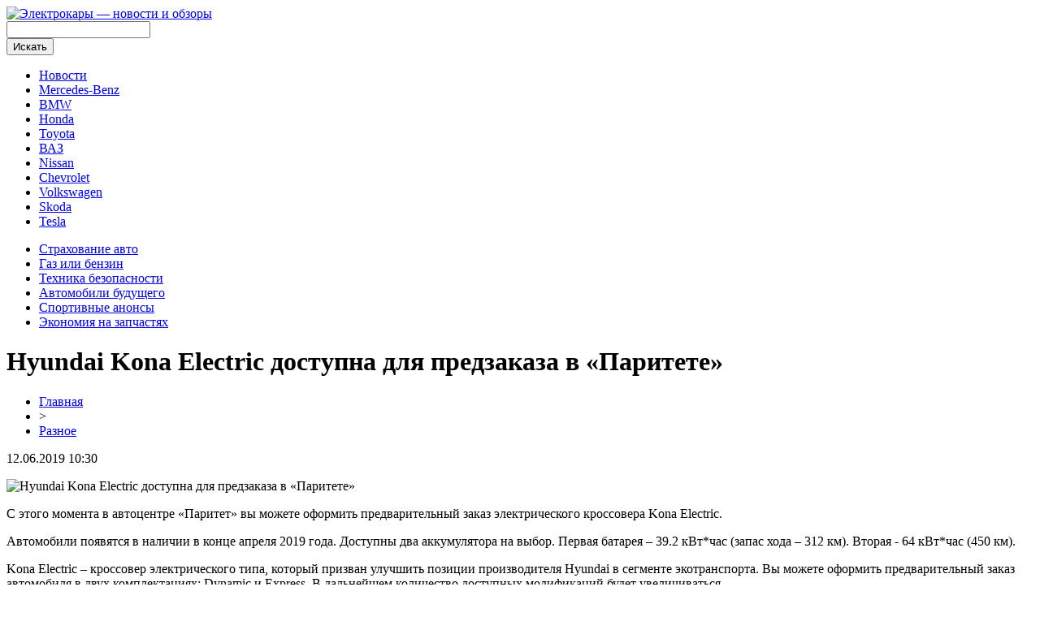

--- FILE ---
content_type: text/html; charset=UTF-8
request_url: http://electro-r.ru/hyundai-kona-electric-dostupna-dlya-predzakaza-v-paritete/
body_size: 7564
content:
<!DOCTYPE html PUBLIC "-//W3C//DTD XHTML 1.0 Transitional//EN" "http://www.w3.org/TR/xhtml1/DTD/xhtml1-transitional.dtd">
<html xmlns="http://www.w3.org/1999/xhtml">
<head>
<meta http-equiv="Content-Type" content="text/html; charset=utf-8" />

<title>Hyundai Kona Electric доступна для предзаказа в «Паритете»</title>
<meta name="description" content="С этого момента в автоцентре «Паритет» вы можете оформить предварительный заказ электрического кроссовера Kona Electric. Автомобили появятся в наличии в конце апреля 2019 года. Доступны два аккумулятора на выбор. Первая батарея – 39.2 кВт*час (запас хода – 312 км). Вторая - 64 кВт*час (450 км)." />
<meta name="keywords" content="Hyundai, Kona, Electric, доступна, для, предзаказа, Паритете" />

<link rel="icon" href="http://electro-r.ru/favicon.png" type="image/png" />
<link rel="stylesheet" href="http://electro-r.ru/wp-content/themes/site/style.css" type="text/css" />
<link href='http://fonts.googleapis.com/css?family=Cuprum:400,400italic&subset=cyrillic' rel='stylesheet' type='text/css'><meta name='robots' content='max-image-preview:large' />
<style id='classic-theme-styles-inline-css' type='text/css'>
/*! This file is auto-generated */
.wp-block-button__link{color:#fff;background-color:#32373c;border-radius:9999px;box-shadow:none;text-decoration:none;padding:calc(.667em + 2px) calc(1.333em + 2px);font-size:1.125em}.wp-block-file__button{background:#32373c;color:#fff;text-decoration:none}
</style>
<style id='global-styles-inline-css' type='text/css'>
body{--wp--preset--color--black: #000000;--wp--preset--color--cyan-bluish-gray: #abb8c3;--wp--preset--color--white: #ffffff;--wp--preset--color--pale-pink: #f78da7;--wp--preset--color--vivid-red: #cf2e2e;--wp--preset--color--luminous-vivid-orange: #ff6900;--wp--preset--color--luminous-vivid-amber: #fcb900;--wp--preset--color--light-green-cyan: #7bdcb5;--wp--preset--color--vivid-green-cyan: #00d084;--wp--preset--color--pale-cyan-blue: #8ed1fc;--wp--preset--color--vivid-cyan-blue: #0693e3;--wp--preset--color--vivid-purple: #9b51e0;--wp--preset--gradient--vivid-cyan-blue-to-vivid-purple: linear-gradient(135deg,rgba(6,147,227,1) 0%,rgb(155,81,224) 100%);--wp--preset--gradient--light-green-cyan-to-vivid-green-cyan: linear-gradient(135deg,rgb(122,220,180) 0%,rgb(0,208,130) 100%);--wp--preset--gradient--luminous-vivid-amber-to-luminous-vivid-orange: linear-gradient(135deg,rgba(252,185,0,1) 0%,rgba(255,105,0,1) 100%);--wp--preset--gradient--luminous-vivid-orange-to-vivid-red: linear-gradient(135deg,rgba(255,105,0,1) 0%,rgb(207,46,46) 100%);--wp--preset--gradient--very-light-gray-to-cyan-bluish-gray: linear-gradient(135deg,rgb(238,238,238) 0%,rgb(169,184,195) 100%);--wp--preset--gradient--cool-to-warm-spectrum: linear-gradient(135deg,rgb(74,234,220) 0%,rgb(151,120,209) 20%,rgb(207,42,186) 40%,rgb(238,44,130) 60%,rgb(251,105,98) 80%,rgb(254,248,76) 100%);--wp--preset--gradient--blush-light-purple: linear-gradient(135deg,rgb(255,206,236) 0%,rgb(152,150,240) 100%);--wp--preset--gradient--blush-bordeaux: linear-gradient(135deg,rgb(254,205,165) 0%,rgb(254,45,45) 50%,rgb(107,0,62) 100%);--wp--preset--gradient--luminous-dusk: linear-gradient(135deg,rgb(255,203,112) 0%,rgb(199,81,192) 50%,rgb(65,88,208) 100%);--wp--preset--gradient--pale-ocean: linear-gradient(135deg,rgb(255,245,203) 0%,rgb(182,227,212) 50%,rgb(51,167,181) 100%);--wp--preset--gradient--electric-grass: linear-gradient(135deg,rgb(202,248,128) 0%,rgb(113,206,126) 100%);--wp--preset--gradient--midnight: linear-gradient(135deg,rgb(2,3,129) 0%,rgb(40,116,252) 100%);--wp--preset--font-size--small: 13px;--wp--preset--font-size--medium: 20px;--wp--preset--font-size--large: 36px;--wp--preset--font-size--x-large: 42px;--wp--preset--spacing--20: 0.44rem;--wp--preset--spacing--30: 0.67rem;--wp--preset--spacing--40: 1rem;--wp--preset--spacing--50: 1.5rem;--wp--preset--spacing--60: 2.25rem;--wp--preset--spacing--70: 3.38rem;--wp--preset--spacing--80: 5.06rem;--wp--preset--shadow--natural: 6px 6px 9px rgba(0, 0, 0, 0.2);--wp--preset--shadow--deep: 12px 12px 50px rgba(0, 0, 0, 0.4);--wp--preset--shadow--sharp: 6px 6px 0px rgba(0, 0, 0, 0.2);--wp--preset--shadow--outlined: 6px 6px 0px -3px rgba(255, 255, 255, 1), 6px 6px rgba(0, 0, 0, 1);--wp--preset--shadow--crisp: 6px 6px 0px rgba(0, 0, 0, 1);}:where(.is-layout-flex){gap: 0.5em;}:where(.is-layout-grid){gap: 0.5em;}body .is-layout-flex{display: flex;}body .is-layout-flex{flex-wrap: wrap;align-items: center;}body .is-layout-flex > *{margin: 0;}body .is-layout-grid{display: grid;}body .is-layout-grid > *{margin: 0;}:where(.wp-block-columns.is-layout-flex){gap: 2em;}:where(.wp-block-columns.is-layout-grid){gap: 2em;}:where(.wp-block-post-template.is-layout-flex){gap: 1.25em;}:where(.wp-block-post-template.is-layout-grid){gap: 1.25em;}.has-black-color{color: var(--wp--preset--color--black) !important;}.has-cyan-bluish-gray-color{color: var(--wp--preset--color--cyan-bluish-gray) !important;}.has-white-color{color: var(--wp--preset--color--white) !important;}.has-pale-pink-color{color: var(--wp--preset--color--pale-pink) !important;}.has-vivid-red-color{color: var(--wp--preset--color--vivid-red) !important;}.has-luminous-vivid-orange-color{color: var(--wp--preset--color--luminous-vivid-orange) !important;}.has-luminous-vivid-amber-color{color: var(--wp--preset--color--luminous-vivid-amber) !important;}.has-light-green-cyan-color{color: var(--wp--preset--color--light-green-cyan) !important;}.has-vivid-green-cyan-color{color: var(--wp--preset--color--vivid-green-cyan) !important;}.has-pale-cyan-blue-color{color: var(--wp--preset--color--pale-cyan-blue) !important;}.has-vivid-cyan-blue-color{color: var(--wp--preset--color--vivid-cyan-blue) !important;}.has-vivid-purple-color{color: var(--wp--preset--color--vivid-purple) !important;}.has-black-background-color{background-color: var(--wp--preset--color--black) !important;}.has-cyan-bluish-gray-background-color{background-color: var(--wp--preset--color--cyan-bluish-gray) !important;}.has-white-background-color{background-color: var(--wp--preset--color--white) !important;}.has-pale-pink-background-color{background-color: var(--wp--preset--color--pale-pink) !important;}.has-vivid-red-background-color{background-color: var(--wp--preset--color--vivid-red) !important;}.has-luminous-vivid-orange-background-color{background-color: var(--wp--preset--color--luminous-vivid-orange) !important;}.has-luminous-vivid-amber-background-color{background-color: var(--wp--preset--color--luminous-vivid-amber) !important;}.has-light-green-cyan-background-color{background-color: var(--wp--preset--color--light-green-cyan) !important;}.has-vivid-green-cyan-background-color{background-color: var(--wp--preset--color--vivid-green-cyan) !important;}.has-pale-cyan-blue-background-color{background-color: var(--wp--preset--color--pale-cyan-blue) !important;}.has-vivid-cyan-blue-background-color{background-color: var(--wp--preset--color--vivid-cyan-blue) !important;}.has-vivid-purple-background-color{background-color: var(--wp--preset--color--vivid-purple) !important;}.has-black-border-color{border-color: var(--wp--preset--color--black) !important;}.has-cyan-bluish-gray-border-color{border-color: var(--wp--preset--color--cyan-bluish-gray) !important;}.has-white-border-color{border-color: var(--wp--preset--color--white) !important;}.has-pale-pink-border-color{border-color: var(--wp--preset--color--pale-pink) !important;}.has-vivid-red-border-color{border-color: var(--wp--preset--color--vivid-red) !important;}.has-luminous-vivid-orange-border-color{border-color: var(--wp--preset--color--luminous-vivid-orange) !important;}.has-luminous-vivid-amber-border-color{border-color: var(--wp--preset--color--luminous-vivid-amber) !important;}.has-light-green-cyan-border-color{border-color: var(--wp--preset--color--light-green-cyan) !important;}.has-vivid-green-cyan-border-color{border-color: var(--wp--preset--color--vivid-green-cyan) !important;}.has-pale-cyan-blue-border-color{border-color: var(--wp--preset--color--pale-cyan-blue) !important;}.has-vivid-cyan-blue-border-color{border-color: var(--wp--preset--color--vivid-cyan-blue) !important;}.has-vivid-purple-border-color{border-color: var(--wp--preset--color--vivid-purple) !important;}.has-vivid-cyan-blue-to-vivid-purple-gradient-background{background: var(--wp--preset--gradient--vivid-cyan-blue-to-vivid-purple) !important;}.has-light-green-cyan-to-vivid-green-cyan-gradient-background{background: var(--wp--preset--gradient--light-green-cyan-to-vivid-green-cyan) !important;}.has-luminous-vivid-amber-to-luminous-vivid-orange-gradient-background{background: var(--wp--preset--gradient--luminous-vivid-amber-to-luminous-vivid-orange) !important;}.has-luminous-vivid-orange-to-vivid-red-gradient-background{background: var(--wp--preset--gradient--luminous-vivid-orange-to-vivid-red) !important;}.has-very-light-gray-to-cyan-bluish-gray-gradient-background{background: var(--wp--preset--gradient--very-light-gray-to-cyan-bluish-gray) !important;}.has-cool-to-warm-spectrum-gradient-background{background: var(--wp--preset--gradient--cool-to-warm-spectrum) !important;}.has-blush-light-purple-gradient-background{background: var(--wp--preset--gradient--blush-light-purple) !important;}.has-blush-bordeaux-gradient-background{background: var(--wp--preset--gradient--blush-bordeaux) !important;}.has-luminous-dusk-gradient-background{background: var(--wp--preset--gradient--luminous-dusk) !important;}.has-pale-ocean-gradient-background{background: var(--wp--preset--gradient--pale-ocean) !important;}.has-electric-grass-gradient-background{background: var(--wp--preset--gradient--electric-grass) !important;}.has-midnight-gradient-background{background: var(--wp--preset--gradient--midnight) !important;}.has-small-font-size{font-size: var(--wp--preset--font-size--small) !important;}.has-medium-font-size{font-size: var(--wp--preset--font-size--medium) !important;}.has-large-font-size{font-size: var(--wp--preset--font-size--large) !important;}.has-x-large-font-size{font-size: var(--wp--preset--font-size--x-large) !important;}
.wp-block-navigation a:where(:not(.wp-element-button)){color: inherit;}
:where(.wp-block-post-template.is-layout-flex){gap: 1.25em;}:where(.wp-block-post-template.is-layout-grid){gap: 1.25em;}
:where(.wp-block-columns.is-layout-flex){gap: 2em;}:where(.wp-block-columns.is-layout-grid){gap: 2em;}
.wp-block-pullquote{font-size: 1.5em;line-height: 1.6;}
</style>
<script type="text/javascript" id="wp-postviews-cache-js-extra">
/* <![CDATA[ */
var viewsCacheL10n = {"admin_ajax_url":"http:\/\/electro-r.ru\/wp-admin\/admin-ajax.php","post_id":"515"};
/* ]]> */
</script>
<script type="text/javascript" src="http://electro-r.ru/wp-content/plugins/post-views-counter-x/postviews-cache.js?ver=6.5.5" id="wp-postviews-cache-js"></script>
<link rel="canonical" href="http://electro-r.ru/hyundai-kona-electric-dostupna-dlya-predzakaza-v-paritete/" />
<link rel="alternate" type="application/json+oembed" href="http://electro-r.ru/wp-json/oembed/1.0/embed?url=http%3A%2F%2Felectro-r.ru%2Fhyundai-kona-electric-dostupna-dlya-predzakaza-v-paritete%2F" />
<link rel="alternate" type="text/xml+oembed" href="http://electro-r.ru/wp-json/oembed/1.0/embed?url=http%3A%2F%2Felectro-r.ru%2Fhyundai-kona-electric-dostupna-dlya-predzakaza-v-paritete%2F&#038;format=xml" />
</head>

<body>

<div id="headtop">
	<div id="headtopleft">
		<a href="http://electro-r.ru/" title="Электрокары &#8212; новости и обзоры"><img src="http://electro-r.ru/wp-content/themes/site/images/logo.png" alt="Электрокары &#8212; новости и обзоры" /></a>
	</div>
	<div id="headtopright">
		<div class="search">
			<form method="get" id="searchform" action="http://electro-r.ru/">
			<div class="searchinp">
				<input type="text" value="" name="s" id="searcht" />
			</div>
			<div class="searchbut">
				<input type="submit" id="searchsubmit" value="Искать" />
			</div>
			</form>
		</div>
	</div>
</div>

<div id="headmid">
	<ul>
		<li><a href="http://electro-r.ru/razraz/">Новости</a></li>
		<li><a href="http://electro-r.ru/index.php?s=Mercedes">Mercedes-Benz</a></li>
		<li><a href="http://electro-r.ru/index.php?s=BMW">BMW</a></li>
		<li><a href="http://electro-r.ru/index.php?s=Honda">Honda</a></li>
		<li><a href="http://electro-r.ru/index.php?s=Toyota">Toyota</a></li>
		<li><a href="http://electro-r.ru/index.php?s=ВАЗ">ВАЗ</a></li>
		<li><a href="http://electro-r.ru/index.php?s=Nissan">Nissan</a></li>
		<li><a href="http://electro-r.ru/index.php?s=Chevrolet">Chevrolet</a></li>
		<li><a href="http://electro-r.ru/index.php?s=Volkswagen">Volkswagen</a></li>
		<li><a href="http://electro-r.ru/index.php?s=Skoda">Skoda</a></li>
		<li><a href="http://electro-r.ru/index.php?s=Tesla">Tesla</a></li>
	</ul>
</div>

<div id="headbot">
	<ul>
		<li><a href="http://electro-r.ru/index.php?s=страх">Страхование авто</a></li>
		<li><a href="http://electro-r.ru/index.php?s=бензин">Газ или бензин</a></li>
		<li><a href="http://electro-r.ru/index.php?s=безоп">Техника безопасности</a></li>
		<li><a href="http://electro-r.ru/index.php?s=будущ">Автомобили будущего</a></li>
		<li><a href="http://electro-r.ru/index.php?s=спорт">Спортивные анонсы</a></li>
		<li><a href="http://electro-r.ru/index.php?s=запчаст">Экономия на запчастях</a></li>
	</ul>
</div>




<div id="main">
<div id="content">
	<h1>Hyundai Kona Electric доступна для предзаказа в «Паритете»</h1>
	<div class="inlenta">
		<div id="breadcrumb"><ul><li><a href="http://electro-r.ru">Главная</a></li><li>&gt;</li><li><a href="http://electro-r.ru/razraz/">Разное</a></li></ul></div>		<div id="datecont">12.06.2019 10:30</div>
	</div>
			
	<div id="samtext">
							<p><img decoding="async" src="http://vaz2101.ru/wp-content/uploads/2019/04/300x198-163.jpg" alt="Hyundai Kona Electric доступна для предзаказа в «Паритете»" title="Hyundai Kona Electric доступна для предзаказа в «Паритете»" alt="Hyundai Kona Electric доступна для предзаказа в «Паритете»" title="Hyundai Kona Electric доступна для предзаказа в «Паритете»"/></p>
<p>С этого момента в автоцентре «Паритет» вы можете оформить предварительный заказ электрического кроссовера Kona Electric.</p>
<p>Автомобили появятся в наличии в конце апреля 2019 года. Доступны два аккумулятора на выбор. Первая батарея – 39.2 кВт*час (запас хода – 312 км). Вторая - 64 кВт*час (450 км).</p>
<p>Kona Electric – кроссовер электрического типа, который призван улучшить позиции производителя Hyundai в сегменте экотранспорта. Вы можете оформить предварительный заказ автомобиля в двух комплектациях: Dynamic и Express. В дальнейшем количество доступных модификаций будет увеличиваться.</p>
<p>Стоимость авто в комплектации Express – от 923 100 гривен. Покупатель получает автомобиль с батареей 39.2 кВт*час. Список доступных опций: система подогрева АКБ, система рекуперации энергии при торможении, 6 подушек безопасности, ABS, ESC, HAC, система предупреждения о выходе из полосы движения, двухзонный климат-контроль, выбор режима вождения Drive Mode Select, бесключевой доступ в автомобиль и кнопка запуска двигателя, электронный стояночный тормоз, подогрев руля и передних сидений, мультимедийная система с 7-дюймовым сенсорным дисплеем с приложениями Apple CarPlay и Android Auto, камера заднего вида, панель приборов SuperVision с 7-дюймовым LCD монитором, 17-дюймовые легкосплавные колесные диски.</p>
<p>Стоимость авто Dynamic – от 984 600 гривен. Аккумулятор – тот же. Помимо вышеперечисленного функционала, покупатель получает следующие опции: комбинированную обивку сидений, светодиодные фары головного света с подсветкой поворота, задние светодиодные фонари и систему рекуперации тепла (Heating Pump).</p>
<p>Каждый из автомобилей доступен с аккумулятором 64 кВт*час. Доплата при покупке авто с улучшенной батареей – 227 100 гривен.</p>
<p>Электрокроссовер на 15 мм длиннее, чем классическая модель Kona. Длина кузова – 4 180 мм. Он также на 20 мм выше – 1 570 мм. Колесная база электроавто – 2 600 мм, ширина – 1 800 мм.</p>
<p>У автомобиля есть 2-уровневая головная светодиодная оптика, которая характерна для всех последних внедорожников компании. Отличительной чертой Kona Electric является бросающаяся в глаза радиаторная фальшрешетка. Автомобиль оснащен особыми 17-дюймовыми колесными дисками. Их форма разработана таким образом, чтобы добиться максимальных аэродинамических показателей. Для этих же целей были созданы абсолютно новые бамперы. Элементы эффективно отводят воздушные потоки.</p>
<p>Доступны 7 вариаций цветовой гаммы кузова, включая расцветку Galactic Grey, которая была разработана специально для данной модели. Оттенков крыши – 3. Следовательно, у покупателя есть возможность выбрать цветовую гамму автомобиля из 21 варианта. Автомобиль в любой комплектации можно оснастить контрастной окраской крыши. Доплата за эту опцию – 8 200 гривен.</p>
<p>Разрабатывая Kona Electric, создатели сделали акцент на практичности. Батарея автомобиля размещена под полом. Это позволило значительно увеличить объем багажника. Он составляет 373 литра.</p>
<p><img decoding="async" src="http://vaz2101.ru/wp-content/uploads/2019/04/1554979868805.jpg" alt="Hyundai Kona Electric доступна для предзаказа в «Паритете»" title="Hyundai Kona Electric доступна для предзаказа в «Паритете»"/></p>
<p>На отечественный рынок новый кроссовер будет поставляться с двумя литий-ионными батареями.</p>
<p>Технические свойства Kona Electric</p>
<p><img decoding="async" src="http://vaz2101.ru/wp-content/uploads/2019/04/1554979719212.jpg" alt="Hyundai Kona Electric доступна для предзаказа в «Паритете»" title="Hyundai Kona Electric доступна для предзаказа в «Паритете»"/></p>
<p><em>*согласно критериям WLTC</em></p>
<p>Автомобиль оснащен редуктором Shift-by-wire. Он гарантирует моментальную передачу крутящего момента на ведущие колеса.</p>
<p>Новый автомобиль производится в южнокорейском городе Ульсан.</p>
<p>За допольнительной информацией обращайтесь к консультантам отдела продаж по телефону +380672478567.</p>
<p>Так же можете заполнить форму заказа авто.</p>
<p>Все преимущества к Вашим услугам:</p>
<p><em>*Услуга предоставляется по желанию клиента и при наличии автомобиля для тест-драйва (пробная поездка).</em></p>
		
			</div>	

<div id="alsor">
<p><img src="http://electro-r.ru/wp-content/themes/site/images/li.png" width="6" height="9" style="margin-right:6px;" /><a href="http://electro-r.ru/tormoznye-zhidkosti-kak-vybrat-dlya-bezopasnosti/">Тормозные жидкости: как выбрать для безопасности</a></p>
<p><img src="http://electro-r.ru/wp-content/themes/site/images/li.png" width="6" height="9" style="margin-right:6px;" /><a href="http://electro-r.ru/chto-obyazatelno-nado-brat-s-soboj-v-pohod-v-altae/">Что обязательно надо брать с собой в поход в Алтае: исчерпывающий гид по снаряжению</a></p>
<p><img src="http://electro-r.ru/wp-content/themes/site/images/li.png" width="6" height="9" style="margin-right:6px;" /><a href="http://electro-r.ru/kompyuternaya-diagnostika-put-k-bezuprechnomu-avto/">Компьютерная диагностика: Путь к безупречному авто</a></p>
<p><img src="http://electro-r.ru/wp-content/themes/site/images/li.png" width="6" height="9" style="margin-right:6px;" /><a href="http://electro-r.ru/kak-gramotno-vybrat-onlao/">Как грамотно выбрать онлайн казино</a></p>
<p><img src="http://electro-r.ru/wp-content/themes/site/images/li.png" width="6" height="9" style="margin-right:6px;" /><a href="http://electro-r.ru/kak-snizit-riski-v-igre-avor-prakticheski/">Как снизить риски в игре Aviator: практические советы для игроков</a></p>
</div>



</div>

<div id="sidebar">

<div id="mainzaga">Новость дня</div>
<div class="sidka">
						<div class="insidka">
						<a href="http://electro-r.ru/chto-obyazatelno-nado-brat-s-soboj-v-pohod-v-altae/"><img src="http://electro-r.ru/wp-content/plugins/img-in-post/nopic.jpg" width="265" height="180" align="left" /></a>
						<p><a href="http://electro-r.ru/chto-obyazatelno-nado-brat-s-soboj-v-pohod-v-altae/">Что обязательно надо брать с собой в поход в Алтае: исчерпывающий гид по снаряжению</a></p>
		</div>
		</div>

<div id="mainzaga">Информационная лента</div>
<div class="sidka">
	<div class="sideother">
			<span><img src="http://electro-r.ru/wp-content/themes/site/images/list.png" style="float:left;margin-right:6px;margin-top:4px;" /> 23:26</span><p><a href="http://electro-r.ru/tormoznye-zhidkosti-kak-vybrat-dlya-bezopasnosti/">Тормозные жидкости: как выбрать для безопасности</a></p>
			<span><img src="http://electro-r.ru/wp-content/themes/site/images/list.png" style="float:left;margin-right:6px;margin-top:4px;" /> 19:18</span><p><a href="http://electro-r.ru/chto-obyazatelno-nado-brat-s-soboj-v-pohod-v-altae/">Что обязательно надо брать с собой в поход в Алтае: исчерпывающий гид по снаряжению</a></p>
			<span><img src="http://electro-r.ru/wp-content/themes/site/images/list.png" style="float:left;margin-right:6px;margin-top:4px;" /> 03:41</span><p><a href="http://electro-r.ru/kompyuternaya-diagnostika-put-k-bezuprechnomu-avto/">Компьютерная диагностика: Путь к безупречному авто</a></p>
			<span><img src="http://electro-r.ru/wp-content/themes/site/images/list.png" style="float:left;margin-right:6px;margin-top:4px;" /> 07:27</span><p><a href="http://electro-r.ru/kak-gramotno-vybrat-onlao/">Как грамотно выбрать онлайн казино</a></p>
			<span><img src="http://electro-r.ru/wp-content/themes/site/images/list.png" style="float:left;margin-right:6px;margin-top:4px;" /> 05:29</span><p><a href="http://electro-r.ru/kak-snizit-riski-v-igre-avor-prakticheski/">Как снизить риски в игре Aviator: практические советы для игроков</a></p>
			<span><img src="http://electro-r.ru/wp-content/themes/site/images/list.png" style="float:left;margin-right:6px;margin-top:4px;" /> 14:54</span><p><a href="http://electro-r.ru/gruzoperevozki-iz-yaroslavlya-po-rossii-bystro-i-nadezhno/">Грузоперевозки из Ярославля по России быстро и надежно!</a></p>
			<span><img src="http://electro-r.ru/wp-content/themes/site/images/list.png" style="float:left;margin-right:6px;margin-top:4px;" /> 13:22</span><p><a href="http://electro-r.ru/semyanych-czifrovaya-encziklopediya-rastenij-i-vrata-v-udivitelnyj-mir-sadovodstva/">Семяныч: цифровая энциклопедия растений и врата в удивительный мир садоводства</a></p>
			<span><img src="http://electro-r.ru/wp-content/themes/site/images/list.png" style="float:left;margin-right:6px;margin-top:4px;" /> 17:16</span><p><a href="http://electro-r.ru/kontur-ds-ru-professionalnoe-oborudovanie-dlya-neftegazovoj-promyshlennosti/">Kontur-ds.ru: профессиональное оборудование для нефтегазовой промышленности</a></p>
			<span><img src="http://electro-r.ru/wp-content/themes/site/images/list.png" style="float:left;margin-right:6px;margin-top:4px;" /> 23:37</span><p><a href="http://electro-r.ru/pravila-perevozki-detej-v-kolyaske-v-avtobuse/">Правила перевозки детей в коляске в автобусе</a></p>
			<span><img src="http://electro-r.ru/wp-content/themes/site/images/list.png" style="float:left;margin-right:6px;margin-top:4px;" /> 12:46</span><p><a href="http://electro-r.ru/parametry-kotorye-vliyayut-na-ishod-matcha/">Параметры, которые влияют на исход матча</a></p>
			<span><img src="http://electro-r.ru/wp-content/themes/site/images/list.png" style="float:left;margin-right:6px;margin-top:4px;" /> 15:33</span><p><a href="http://electro-r.ru/luchshie-mfo-dlya-kreditovaniya/">Лучшие МФО для кредитования</a></p>
			<span><img src="http://electro-r.ru/wp-content/themes/site/images/list.png" style="float:left;margin-right:6px;margin-top:4px;" /> 00:52</span><p><a href="http://electro-r.ru/kachestvennye-reduktory-dlya-gbo-4-go-i-2-go-pokoleniya/">Качественные редукторы для ГБО 4-го и 2-го поколения</a></p>
			<span><img src="http://electro-r.ru/wp-content/themes/site/images/list.png" style="float:left;margin-right:6px;margin-top:4px;" /> 16:26</span><p><a href="http://electro-r.ru/toplivnye-nasosy-vysokogo-davleniya-ot-cummins/">Топливные насосы высокого давления от CUMMINS</a></p>
			<span><img src="http://electro-r.ru/wp-content/themes/site/images/list.png" style="float:left;margin-right:6px;margin-top:4px;" /> 14:07</span><p><a href="http://electro-r.ru/passazhirskie-perevozki-avtobusom-dnepr-kiev-lvov-i-lvov-kiev-dnepr/">Пассажирские перевозки автобусом Днепр-Киев-Львов и Львов-Киев-Днепр</a></p>
			<span><img src="http://electro-r.ru/wp-content/themes/site/images/list.png" style="float:left;margin-right:6px;margin-top:4px;" /> 00:18</span><p><a href="http://electro-r.ru/dostupnye-pogruzchiki-ot-nadezhnogo-proizvoditelya/">Доступные погрузчики от надежного производителя</a></p>
			<span><img src="http://electro-r.ru/wp-content/themes/site/images/list.png" style="float:left;margin-right:6px;margin-top:4px;" /> 10:30</span><p><a href="http://electro-r.ru/reports.html">Отчеты по Википедии</a></p>
	</div>
</div>
	

</div>
</div>


<div id="footmenu">
	<ul>
		<li><a href="http://electro-r.ru/razraz/">Новости</a></li>
		<li><a href="http://electro-r.ru/index.php?s=Mercedes">Mercedes</a></li>
		<li><a href="http://electro-r.ru/index.php?s=BMW">BMW</a></li>
		<li><a href="http://electro-r.ru/index.php?s=Honda">Honda</a></li>
		<li><a href="http://electro-r.ru/index.php?s=Toyota">Toyota</a></li>
		<li><a href="http://electro-r.ru/index.php?s=ВАЗ">ВАЗ</a></li>
		<li><a href="http://electro-r.ru/index.php?s=Nissan">Nissan</a></li>
		<li><a href="http://electro-r.ru/index.php?s=Chevrolet">Chevrolet</a></li>
		<li><a href="http://electro-r.ru/index.php?s=Volkswagen">Volkswagen</a></li>
		<li><a href="http://electro-r.ru/index.php?s=Skoda">Skoda</a></li>
		<li><a href="http://electro-r.ru/index.php?s=Tesla">Tesla</a></li>
		<li><a href="http://electro-r.ru/sobsob/">События</a></li>
	</ul>
</div>

<div id="footfoot">
		2026 &copy; "<a href="http://electro-r.ru/">Электрокары &#8212; новости и обзоры</a>". Все права защищены. <a href="http://electro-r.ru/sitemap.xml">Карта сайта</a> | <a href="http://electro-r.ru/sitemapx.xml">SM</a>. <img src="http://1by.by/mails/electro-rru.png" />
</div>

<!--noindex-->
<img src="https://mc.yandex.ru/watch/53961961" style="position:absolute; left:-9999px;" alt="" /><!--/noindex-->

</body>

</html>